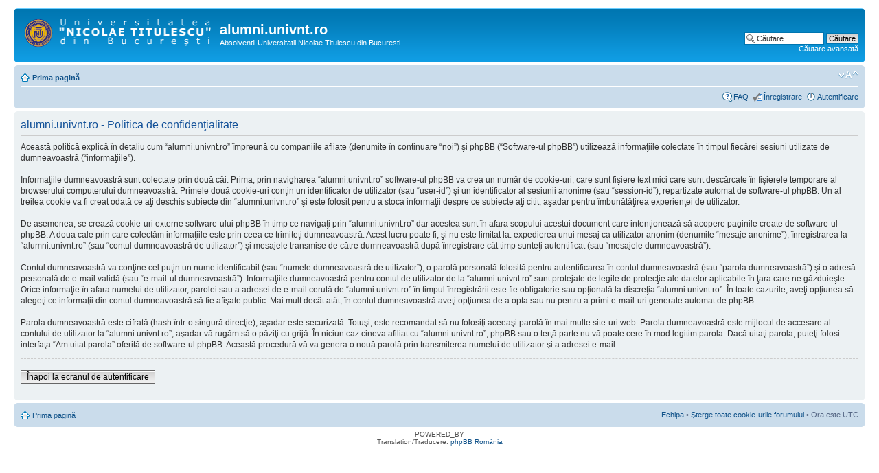

--- FILE ---
content_type: text/html; charset=UTF-8
request_url: http://alumni.univnt.ro/ucp.php?mode=privacy&sid=7d52f49d131d146215128293d3dfbea4
body_size: 9780
content:
<!DOCTYPE html PUBLIC "-//W3C//DTD XHTML 1.0 Strict//EN" "http://www.w3.org/TR/xhtml1/DTD/xhtml1-strict.dtd">
<html xmlns="http://www.w3.org/1999/xhtml" dir="ltr" lang="ro" xml:lang="ro">
<head>

<meta http-equiv="content-type" content="text/html; charset=UTF-8" />
<meta http-equiv="content-style-type" content="text/css" />
<meta http-equiv="content-language" content="ro" />
<meta http-equiv="imagetoolbar" content="no" />
<meta name="resource-type" content="document" />
<meta name="distribution" content="global" />
<meta name="keywords" content="" />
<meta name="description" content="" />

<title>alumni.univnt.ro &bull; Panoul utilizatorului &bull; Politica de confidenţialitate</title>



<!--
	phpBB style name: prosilver
	Based on style:   prosilver (this is the default phpBB3 style)
	Original author:  Tom Beddard ( http://www.subBlue.com/ )
	Modified by:
-->

<script type="text/javascript">
// <![CDATA[
	var jump_page = 'Introduceţi numărul paginii la care doriţi să vă duceţi.:';
	var on_page = '';
	var per_page = '';
	var base_url = '';
	var style_cookie = 'phpBBstyle';
	var style_cookie_settings = '; path=/; domain=alumni.univnt.ro';
	var onload_functions = new Array();
	var onunload_functions = new Array();

	

	/**
	* Find a member
	*/
	function find_username(url)
	{
		popup(url, 760, 570, '_usersearch');
		return false;
	}

	/**
	* New function for handling multiple calls to window.onload and window.unload by pentapenguin
	*/
	window.onload = function()
	{
		for (var i = 0; i < onload_functions.length; i++)
		{
			eval(onload_functions[i]);
		}
	};

	window.onunload = function()
	{
		for (var i = 0; i < onunload_functions.length; i++)
		{
			eval(onunload_functions[i]);
		}
	};

// ]]>
</script>
<script type="text/javascript" src="./styles/prosilver/template/styleswitcher.js"></script>
<script type="text/javascript" src="./styles/prosilver/template/forum_fn.js"></script>

<link href="./styles/prosilver/theme/print.css" rel="stylesheet" type="text/css" media="print" title="printonly" />
<link href="./style.php?id=1&amp;lang=ro&amp;sid=0abdbb3a1d831349187b9b490c3aa890" rel="stylesheet" type="text/css" media="screen, projection" />

<link href="./styles/prosilver/theme/normal.css" rel="stylesheet" type="text/css" title="A" />
<link href="./styles/prosilver/theme/medium.css" rel="alternate stylesheet" type="text/css" title="A+" />
<link href="./styles/prosilver/theme/large.css" rel="alternate stylesheet" type="text/css" title="A++" />



</head>

<body id="phpbb" class="section-ucp ltr">

<div id="wrap">
	<a id="top" name="top" accesskey="t"></a>
	<div id="page-header">
		<div class="headerbar">
			<div class="inner"><span class="corners-top"><span></span></span>

			<div id="site-description">
				<a href="./index.php?sid=0abdbb3a1d831349187b9b490c3aa890" title="Prima pagină" id="logo"><img src="./styles/prosilver/imageset/logo_1_ro.png" width="272" height="42" alt="" title="" /></a>
				<h1>alumni.univnt.ro</h1>
				<p>Absolventii Universitatii Nicolae Titulescu din Bucuresti</p>
				<p class="skiplink"><a href="#start_here">Treci peste conţinut</a></p>
			</div>

		
			<div id="search-box">
				<form action="./search.php?sid=0abdbb3a1d831349187b9b490c3aa890" method="get" id="search">
				<fieldset>
					<input name="keywords" id="keywords" type="text" maxlength="128" title="Căutare după cuvinte cheie" class="inputbox search" value="Căutare…" onclick="if(this.value=='Căutare…')this.value='';" onblur="if(this.value=='')this.value='Căutare…';" />
					<input class="button2" value="Căutare" type="submit" /><br />
					<a href="./search.php?sid=0abdbb3a1d831349187b9b490c3aa890" title="Vezi opţiuni căutare avansată">Căutare avansată</a> <input type="hidden" name="sid" value="0abdbb3a1d831349187b9b490c3aa890" />

				</fieldset>
				</form>
			</div>
		

			<span class="corners-bottom"><span></span></span></div>
		</div>

		<div class="navbar">
			<div class="inner"><span class="corners-top"><span></span></span>

			<ul class="linklist navlinks">
				<li class="icon-home"><a href="./index.php?sid=0abdbb3a1d831349187b9b490c3aa890" accesskey="h">Prima pagină</a> </li>

				<li class="rightside"><a href="#" onclick="fontsizeup(); return false;" onkeypress="return fontsizeup(event);" class="fontsize" title="Schimbă dimensiunea fontului">Schimbă dimensiunea fontului</a></li>

				
			</ul>

			

			<ul class="linklist rightside">
				<li class="icon-faq"><a href="./faq.php?sid=0abdbb3a1d831349187b9b490c3aa890" title="Întrebări puse frecvent">FAQ</a></li>
				<li class="icon-register"><a href="./ucp.php?mode=register&amp;sid=0abdbb3a1d831349187b9b490c3aa890">Înregistrare</a></li>
					<li class="icon-logout"><a href="./ucp.php?mode=login&amp;sid=0abdbb3a1d831349187b9b490c3aa890" title="Autentificare" accesskey="x">Autentificare</a></li>
				
			</ul>

			<span class="corners-bottom"><span></span></span></div>
		</div>

	</div>

	<a name="start_here"></a>
	<div id="page-body">
		

	<div class="panel">
		<div class="inner"><span class="corners-top"><span></span></span>
		<div class="content">
			<h2>alumni.univnt.ro - Politica de confidenţialitate</h2>
			<p>Această politică explică în detaliu cum “alumni.univnt.ro” împreună cu companiile afliate (denumite în continuare “noi”) şi phpBB (“Software-ul phpBB”) utilizează informaţiile colectate în timpul fiecărei sesiuni utilizate de dumneavoastră (“informaţiile”).<br />
	<br />
	Informaţiile dumneavoastră sunt colectate prin două căi. Prima, prin navigharea “alumni.univnt.ro” software-ul phpBB va crea un număr de cookie-uri, care sunt fişiere text mici care sunt descărcate în fişierele temporare al browserului computerului dumneavoastră. Primele două cookie-uri conţin un identificator de utilizator (sau “user-id”) şi un identificator al sesiunii anonime (sau “session-id”), repartizate automat de software-ul phpBB. Un al treilea cookie va fi creat odată ce aţi deschis subiecte din “alumni.univnt.ro” şi este folosit pentru a stoca informaţii despre ce subiecte aţi citit, aşadar pentru îmbunătăţirea experienţei de utilizator.<br />
	<br />
	De asemenea, se crează cookie-uri externe software-ului phpBB în timp ce navigaţi prin “alumni.univnt.ro” dar acestea sunt în afara scopului acestui document care intenţionează să acopere paginile create de software-ul phpBB. A doua cale prin care colectăm informaţiile este prin ceea ce trimiteţi dumneavoastră. Acest lucru poate fi, şi nu este limitat la: expedierea unui mesaj ca utilizator anonim (denumite “mesaje anonime”), înregistrarea la “alumni.univnt.ro” (sau “contul dumneavoastră de utilizator”) şi mesajele transmise de către dumneavoastră după înregistrare cât timp sunteţi autentificat (sau “mesajele dumneavoastră”).<br />
	<br />
	Contul dumneavoastră va conţine cel puţin un nume identificabil (sau “numele dumneavoastră de utilizator”), o parolă personală folosită pentru autentificarea în contul dumneavoastră (sau “parola dumneavoastră”) şi o adresă personală de e-mail validă (sau “e-mail-ul dumneavoastră”). Informaţiile dumneavoastră pentru contul de utilizator de la “alumni.univnt.ro” sunt protejate de legile de protecţie ale datelor aplicabile în ţara care ne găzduieşte. Orice informaţie în afara numelui de utilizator, parolei sau a adresei de e-mail cerută de “alumni.univnt.ro” în timpul înregistrării este fie obligatorie sau opţională la discreţia “alumni.univnt.ro”. În toate cazurile, aveţi opţiunea să alegeţi ce informaţii din contul dumneavoastră să fie afişate public. Mai mult decât atât, în contul dumneavoastră aveţi opţiunea de a opta sau nu pentru a primi e-mail-uri generate automat de phpBB.<br />
	<br />
	Parola dumneavoastră este cifrată (hash într-o singură direcţie), aşadar este securizată. Totuşi, este recomandat să nu folosiţi aceeaşi parolă în mai multe site-uri web. Parola dumneavoastră este mijlocul de accesare al contului de utilizator la “alumni.univnt.ro”, aşadar vă rugăm să o păziţi cu grijă. În niciun caz cineva afiliat cu “alumni.univnt.ro”, phpBB sau o terţă parte nu vă poate cere în mod legitim parola. Dacă uitaţi parola, puteţi folosi interfaţa “Am uitat parola” oferită de software-ul phpBB. Această procedură vă va genera o nouă parolă prin transmiterea numelui de utilizator şi a adresei e-mail.<br />
	</p>
			<hr class="dashed" />
			<p><a href="./ucp.php?mode=login&amp;sid=0abdbb3a1d831349187b9b490c3aa890" class="button2">Înapoi la ecranul de autentificare</a></p>
		</div>
		<span class="corners-bottom"><span></span></span></div>
	</div>

</div>

<div id="page-footer">

	<div class="navbar">
		<div class="inner"><span class="corners-top"><span></span></span>

		<ul class="linklist">
			<li class="icon-home"><a href="./index.php?sid=0abdbb3a1d831349187b9b490c3aa890">Prima pagină</a></li>
				
			<li class="rightside"><a href="./memberlist.php?mode=leaders&amp;sid=0abdbb3a1d831349187b9b490c3aa890">Echipa</a> &bull; <a href="./ucp.php?mode=delete_cookies&amp;sid=0abdbb3a1d831349187b9b490c3aa890">Şterge toate cookie-urile forumului</a> &bull; Ora este UTC </li>
		</ul>

		<span class="corners-bottom"><span></span></span></div>
	</div>

	<div class="copyright">POWERED_BY
		<br />Translation/Traducere: <a href="http://www.phpbb.ro/">phpBB România</a>
	</div>
</div>

</div>

<div>
	<a id="bottom" name="bottom" accesskey="z"></a>
	<img src="./cron.php?cron_type=tidy_cache&amp;sid=0abdbb3a1d831349187b9b490c3aa890" width="1" height="1" alt="cron" />
</div>

</body>
</html>